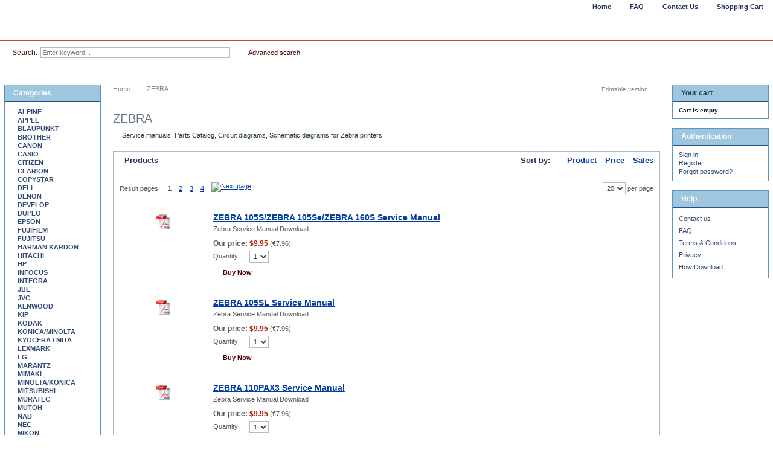

--- FILE ---
content_type: text/html; charset=UTF-8
request_url: https://smpcshop.com/ZEBRA/
body_size: 76271
content:
<?xml version="1.0" encoding="UTF-8"?>
<!DOCTYPE html PUBLIC "-//W3C//DTD XHTML 1.0 Transitional//EN" "http://www.w3.org/TR/xhtml1/DTD/xhtml1-transitional.dtd">

<html xmlns="http://www.w3.org/1999/xhtml">
<head>
  <title>Zebra Service Manuals</title>
  <meta http-equiv="Content-Type" content="text/html; charset=UTF-8" />
  <meta http-equiv="X-UA-Compatible" content="IE=Edge" />
  <meta http-equiv="Content-Script-Type" content="text/javascript" />
  <meta http-equiv="Content-Style-Type" content="text/css" />
  <meta http-equiv="Content-Language" content="en" />
  <meta name="description" content="Download Service manuals For Zebra printers" />
  <meta name="keywords" content="Zebra, printer, Service manuals, Parts Catalog, Circuit diagrams, Schematic diagrams" />
                                                 <script type="text/javascript">
//<![CDATA[
var allowed_cookies = [];
var lbl_sec = ' sec';
//]]>
</script>
                                           <style type="text/css"> <!--   --> </style>     
<link rel="shortcut icon" type="image/png" href="https://smpcshop.com/favicon.ico" />

  <link rel="canonical" href="https://smpcshop.com/ZEBRA/" />
  <base href="https://smpcshop.com/" />




<link rel="stylesheet" type="text/css" href="https://smpcshop.com/var/cache/1.9c5055a8a0d40bc2780013d8c657e57a.css" />
<script type="text/javascript" src="https://smpcshop.com/var/cache/1.dac75f74e971f429a8640fb96247b614.js"></script>
</head>
<body class="uo-container ">
<div id="eucl_panel">
  <div id="eucl_panel_msg">The cookie settings on this website are adjusted to <b>allow all cookies</b> so that you have the very best experience. If you continue without changing your cookie settings, we'll assume that you are happy to receive all cookies on our website. However, if you would like to, you can change your settings at any time using the <b>Change cookie settings</b> link in the <a href="#special">Special</a> menu.&nbsp;</div>
  <div id="eucl_panel_btn">
    
    
                  
  

  <button class="button light-button" type="button" title="Change settings" onclick="javascript: return func_change_cookie_settings();">
  <span class="button-right"><span class="button-left">Change settings</span></span>
  </button>

    &nbsp;&nbsp;&nbsp;&nbsp;
    
    
                  
  

  <button class="button light-button" type="button" title="Close" onclick="javascript: return func_down_eucl_panel();">
  <span class="button-right"><span class="button-left">Close</span></span>
  </button>

    <div id="eucl_panel_countdown">&nbsp;</div>
  </div>
  <div class="clearing"></div>
</div>
<div id="page-container">
  <div id="page-container2">
    <div id="content-container">
      <div id="content-container2">

        
        <div id="center">
  <div id="center-main">
    <!-- central space -->

    
              <table width="100%" cellpadding="0" cellspacing="0">
<tr>
  <td valign="top" align="left">
  <div id="location">
                        <a href="home.php" class="bread-crumb">Home</a>
                          <span>::</span>
                                <span class="bread-crumb last-bread-crumb">ZEBRA</span>
                        </div>
  </td>
  <td class="printable-link-row">
    <div class="printable-bar">
    <a href="https://smpcshop.com/ZEBRA/?printable=Y">Printable version</a>
  </div>
  </td>
</tr>
</table>
      
      
                    
      
      
      
      
      
      
  


<h1>ZEBRA</h1>


  <img class="subcategory-image" src="/default_icon.gif" alt="ZEBRA" />
  
  <div style="margin-left: 15px;">
          <div class="subcategory-descr">Service manuals, Parts Catalog, Circuit diagrams, Schematic diagrams for Zebra printers</div>
    
      </div>
  <div class="clearing"></div>




    <div class="dialog products-dialog dialog-category-products-list list-dialog">
      <div class="title">
      <h2>Products</h2>
              <div class="sort-box">
                      
  
        
  <div class="search-sort-bar no-print">
  
    <strong class="search-sort-title">Sort by:</strong>

    
      <span class="search-sort-cell">
                  <a href="https://smpcshop.com/ZEBRA/?sort_direction=1" title="Sort by: Product" class="search-sort-link up-direction">Product</a>
              </span>

    
      <span class="search-sort-cell">
                  <a href="https://smpcshop.com/ZEBRA/?sort=price" title="Sort by: Price" class="search-sort-link">Price</a>
              </span>

    
      <span class="search-sort-cell">
                  <a href="https://smpcshop.com/ZEBRA/?sort=sales_stats" title="Sort by: Sales" class="search-sort-link">Sales</a>
              </span>

    
  
  </div>

                  </div>
          </div>
    <div class="content">
    <ul class="simple-list-left width-100 navigation-bar">
<li class="item-left">

  <div class="nav-pages">
    <!-- max_pages: 20 -->
    <span class="nav-pages-title">Result pages:</span>

    <span class="current-page right-delimiter" title="Current page: #1">1</span><a class="nav-page right-delimiter" href="https://smpcshop.com/ZEBRA/?page=2" title="Page #2">2</a><a class="nav-page right-delimiter" href="https://smpcshop.com/ZEBRA/?page=3" title="Page #3">3</a><a class="nav-page right-delimiter" href="https://smpcshop.com/ZEBRA/?page=4" title="Page #4">4</a><a class="right-arrow" href="https://smpcshop.com/ZEBRA/?page=2"><img src="/skin/common_files/images/spacer.gif" alt="Next page" /></a>

  </div>
</li>
  <li class="item-right">
  <span class="per-page-selector"><select onchange="javascript:window.location='https://smpcshop.com/ZEBRA/?objects_per_page=' + this.value;"><option value="" selected="selected"></option><option value="5">5</option><option value="10">10</option><option value="15">15</option><option value="20" selected="selected">20</option><option value="25">25</option><option value="30">30</option><option value="35">35</option><option value="40">40</option><option value="45">45</option><option value="50">50</option></select>&nbsp;per page</span>  </li>
</ul>
<div class="clearing"></div>

      
  
  
  
    <div class="products products-list">
  
<script type="text/javascript">
//<![CDATA[
products_data[9324] = {};
//]]>
</script>

                    
    <div class="first item">

      <div class="image" style="width: 125px;">
                <a href="https://smpcshop.com/ZEBRA-105S-ZEBRA-105Se-ZEBRA-160S-Service-Manual.html"><img src="/default_image.gif" width="25" height="25" alt="ZEBRA 105S/ZEBRA 105Se/ZEBRA 160S Service Manual" title="ZEBRA 105S/ZEBRA 105Se/ZEBRA 160S Service Manual" /></a>
        
        

        
      </div>
      <div class="details" style="margin-left: 125px;">

        <a href="https://smpcshop.com/ZEBRA-105S-ZEBRA-105Se-ZEBRA-160S-Service-Manual.html" class="product-title">ZEBRA 105S/ZEBRA 105Se/ZEBRA 160S Service Manual</a>

                  
        
        
        
        <div class="descr">Zebra Service Manual Download</div>

        
        <hr />

        
          
            
              <div class="price-row">
                                <span class="price">Our price:</span> <span class="price-value"><span class="currency">$9.95</span></span>
                <span class="market-price">(<span class="nowrap">&#8364;7.96</span>)</span>
                                                                  </div>
              
                
              
              
            
            
          
                                    <div class="buy-now">

<script type="text/javascript">
//<![CDATA[
products_data[9324].quantity = 1000;
products_data[9324].min_quantity = 1;
//]]>
</script>

  
  
    <form name="orderform_9324_1280146683_" method="post" action="cart.php" onsubmit="javascript: return check_quantity(9324, '');">
      <input type="hidden" name="mode" value="add" />
      <input type="hidden" name="productid" value="9324" />
      <input type="hidden" name="cat" value="374" />
      <input type="hidden" name="page" value="" />
      <input type="hidden" name="is_featured_product" value="" />

      
  
  
    
      
        <div class="quantity">
          <span class="quantity-title">Quantity</span>

                      
            
             <select name="amount">
                                <option value="1">1</option>
                            </select>

            
            
          
        </div>

      
    
    
    
      
        <div class="buttons-row">
          
  
    


  <button class="button main-button add-to-cart-button" type="submit" title="Buy Now">
  <span class="button-right"><span class="button-left">Buy Now</span></span>
  </button>

                  </div>
        <div class="clearing"></div>

      
    
    
  
      </form>
  
  
</div>
                      
        
      </div>

      <div class="clearing"></div>
    </div>

  
<script type="text/javascript">
//<![CDATA[
products_data[9676] = {};
//]]>
</script>

                    
    <div class="highlight item">

      <div class="image" style="width: 125px;">
                <a href="https://smpcshop.com/ZEBRA-105SL-Service-Manual.html"><img src="/default_image.gif" width="25" height="25" alt="ZEBRA 105SL Service Manual" title="ZEBRA 105SL Service Manual" /></a>
        
        

        
      </div>
      <div class="details" style="margin-left: 125px;">

        <a href="https://smpcshop.com/ZEBRA-105SL-Service-Manual.html" class="product-title">ZEBRA 105SL Service Manual</a>

                  
        
        
        
        <div class="descr">Zebra Service Manual Download</div>

        
        <hr />

        
          
            
              <div class="price-row">
                                <span class="price">Our price:</span> <span class="price-value"><span class="currency">$9.95</span></span>
                <span class="market-price">(<span class="nowrap">&#8364;7.96</span>)</span>
                                                                  </div>
              
                
              
              
            
            
          
                                    <div class="buy-now">

<script type="text/javascript">
//<![CDATA[
products_data[9676].quantity = 1000;
products_data[9676].min_quantity = 1;
//]]>
</script>

  
  
    <form name="orderform_9676_1313051956_" method="post" action="cart.php" onsubmit="javascript: return check_quantity(9676, '');">
      <input type="hidden" name="mode" value="add" />
      <input type="hidden" name="productid" value="9676" />
      <input type="hidden" name="cat" value="374" />
      <input type="hidden" name="page" value="" />
      <input type="hidden" name="is_featured_product" value="" />

      
  
  
    
      
        <div class="quantity">
          <span class="quantity-title">Quantity</span>

                      
            
             <select name="amount">
                                <option value="1">1</option>
                            </select>

            
            
          
        </div>

      
    
    
    
      
        <div class="buttons-row">
          
  
    


  <button class="button main-button add-to-cart-button" type="submit" title="Buy Now">
  <span class="button-right"><span class="button-left">Buy Now</span></span>
  </button>

                  </div>
        <div class="clearing"></div>

      
    
    
  
      </form>
  
  
</div>
                      
        
      </div>

      <div class="clearing"></div>
    </div>

  
<script type="text/javascript">
//<![CDATA[
products_data[9319] = {};
//]]>
</script>

                    
    <div class="item">

      <div class="image" style="width: 125px;">
                <a href="https://smpcshop.com/ZEBRA-110PAX3-Service-Manual.html"><img src="/default_image.gif" width="25" height="25" alt="ZEBRA 110PAX3 Service Manual" title="ZEBRA 110PAX3 Service Manual" /></a>
        
        

        
      </div>
      <div class="details" style="margin-left: 125px;">

        <a href="https://smpcshop.com/ZEBRA-110PAX3-Service-Manual.html" class="product-title">ZEBRA 110PAX3 Service Manual</a>

                  
        
        
        
        <div class="descr">Zebra Service Manual Download</div>

        
        <hr />

        
          
            
              <div class="price-row">
                                <span class="price">Our price:</span> <span class="price-value"><span class="currency">$9.95</span></span>
                <span class="market-price">(<span class="nowrap">&#8364;7.96</span>)</span>
                                                                  </div>
              
                
              
              
            
            
          
                                    <div class="buy-now">

<script type="text/javascript">
//<![CDATA[
products_data[9319].quantity = 1000;
products_data[9319].min_quantity = 1;
//]]>
</script>

  
  
    <form name="orderform_9319_1280143511_" method="post" action="cart.php" onsubmit="javascript: return check_quantity(9319, '');">
      <input type="hidden" name="mode" value="add" />
      <input type="hidden" name="productid" value="9319" />
      <input type="hidden" name="cat" value="374" />
      <input type="hidden" name="page" value="" />
      <input type="hidden" name="is_featured_product" value="" />

      
  
  
    
      
        <div class="quantity">
          <span class="quantity-title">Quantity</span>

                      
            
             <select name="amount">
                                <option value="1">1</option>
                            </select>

            
            
          
        </div>

      
    
    
    
      
        <div class="buttons-row">
          
  
    


  <button class="button main-button add-to-cart-button" type="submit" title="Buy Now">
  <span class="button-right"><span class="button-left">Buy Now</span></span>
  </button>

                  </div>
        <div class="clearing"></div>

      
    
    
  
      </form>
  
  
</div>
                      
        
      </div>

      <div class="clearing"></div>
    </div>

  
<script type="text/javascript">
//<![CDATA[
products_data[9320] = {};
//]]>
</script>

                    
    <div class="highlight item">

      <div class="image" style="width: 125px;">
                <a href="https://smpcshop.com/ZEBRA-110PAX4-Service-Manual.html"><img src="/default_image.gif" width="25" height="25" alt="ZEBRA 110PAX4 Service Manual" title="ZEBRA 110PAX4 Service Manual" /></a>
        
        

        
      </div>
      <div class="details" style="margin-left: 125px;">

        <a href="https://smpcshop.com/ZEBRA-110PAX4-Service-Manual.html" class="product-title">ZEBRA 110PAX4 Service Manual</a>

                  
        
        
        
        <div class="descr">Zebra Service Manual Download</div>

        
        <hr />

        
          
            
              <div class="price-row">
                                <span class="price">Our price:</span> <span class="price-value"><span class="currency">$9.95</span></span>
                <span class="market-price">(<span class="nowrap">&#8364;7.96</span>)</span>
                                                                  </div>
              
                
              
              
            
            
          
                                    <div class="buy-now">

<script type="text/javascript">
//<![CDATA[
products_data[9320].quantity = 1000;
products_data[9320].min_quantity = 1;
//]]>
</script>

  
  
    <form name="orderform_9320_1280143709_" method="post" action="cart.php" onsubmit="javascript: return check_quantity(9320, '');">
      <input type="hidden" name="mode" value="add" />
      <input type="hidden" name="productid" value="9320" />
      <input type="hidden" name="cat" value="374" />
      <input type="hidden" name="page" value="" />
      <input type="hidden" name="is_featured_product" value="" />

      
  
  
    
      
        <div class="quantity">
          <span class="quantity-title">Quantity</span>

                      
            
             <select name="amount">
                                <option value="1">1</option>
                            </select>

            
            
          
        </div>

      
    
    
    
      
        <div class="buttons-row">
          
  
    


  <button class="button main-button add-to-cart-button" type="submit" title="Buy Now">
  <span class="button-right"><span class="button-left">Buy Now</span></span>
  </button>

                  </div>
        <div class="clearing"></div>

      
    
    
  
      </form>
  
  
</div>
                      
        
      </div>

      <div class="clearing"></div>
    </div>

  
<script type="text/javascript">
//<![CDATA[
products_data[12828] = {};
//]]>
</script>

                    
    <div class="item">

      <div class="image" style="width: 125px;">
                <a href="https://smpcshop.com/ZEBRA-110Xi4-140Xi4-170Xi4-220Xi4-Maintenance-Manual.html"><img src="/default_image.gif" width="25" height="25" alt="ZEBRA 110Xi4/140Xi4/170Xi4/220Xi4 Maintenance Manual" title="ZEBRA 110Xi4/140Xi4/170Xi4/220Xi4 Maintenance Manual" /></a>
        
        

        
      </div>
      <div class="details" style="margin-left: 125px;">

        <a href="https://smpcshop.com/ZEBRA-110Xi4-140Xi4-170Xi4-220Xi4-Maintenance-Manual.html" class="product-title">ZEBRA 110Xi4/140Xi4/170Xi4/220Xi4 Maintenance Manual</a>

                  
        
        
        
        <div class="descr">Zebra Service Manual Download</div>

        
        <hr />

        
          
            
              <div class="price-row">
                                <span class="price">Our price:</span> <span class="price-value"><span class="currency">$9.95</span></span>
                <span class="market-price">(<span class="nowrap">&#8364;7.96</span>)</span>
                                                                  </div>
              
                
              
              
            
            
          
                                    <div class="buy-now">

<script type="text/javascript">
//<![CDATA[
products_data[12828].quantity = 1000;
products_data[12828].min_quantity = 1;
//]]>
</script>

  
  
    <form name="orderform_12828_1468822432_" method="post" action="cart.php" onsubmit="javascript: return check_quantity(12828, '');">
      <input type="hidden" name="mode" value="add" />
      <input type="hidden" name="productid" value="12828" />
      <input type="hidden" name="cat" value="374" />
      <input type="hidden" name="page" value="" />
      <input type="hidden" name="is_featured_product" value="" />

      
  
  
    
      
        <div class="quantity">
          <span class="quantity-title">Quantity</span>

                      
            
             <select name="amount">
                                <option value="1">1</option>
                            </select>

            
            
          
        </div>

      
    
    
    
      
        <div class="buttons-row">
          
  
    


  <button class="button main-button add-to-cart-button" type="submit" title="Buy Now">
  <span class="button-right"><span class="button-left">Buy Now</span></span>
  </button>

                  </div>
        <div class="clearing"></div>

      
    
    
  
      </form>
  
  
</div>
                      
        
      </div>

      <div class="clearing"></div>
    </div>

  
<script type="text/javascript">
//<![CDATA[
products_data[9677] = {};
//]]>
</script>

                    
    <div class="highlight item">

      <div class="image" style="width: 125px;">
                <a href="https://smpcshop.com/ZEBRA-110XiIIIPlus-Service-Manual.html"><img src="/default_image.gif" width="25" height="25" alt="ZEBRA 110XiIIIPlus Service Manual" title="ZEBRA 110XiIIIPlus Service Manual" /></a>
        
        

        
      </div>
      <div class="details" style="margin-left: 125px;">

        <a href="https://smpcshop.com/ZEBRA-110XiIIIPlus-Service-Manual.html" class="product-title">ZEBRA 110XiIIIPlus Service Manual</a>

                  
        
        
        
        <div class="descr">Zebra Service Manual Download</div>

        
        <hr />

        
          
            
              <div class="price-row">
                                <span class="price">Our price:</span> <span class="price-value"><span class="currency">$9.95</span></span>
                <span class="market-price">(<span class="nowrap">&#8364;7.96</span>)</span>
                                                                  </div>
              
                
              
              
            
            
          
                                    <div class="buy-now">

<script type="text/javascript">
//<![CDATA[
products_data[9677].quantity = 1000;
products_data[9677].min_quantity = 1;
//]]>
</script>

  
  
    <form name="orderform_9677_1313052083_" method="post" action="cart.php" onsubmit="javascript: return check_quantity(9677, '');">
      <input type="hidden" name="mode" value="add" />
      <input type="hidden" name="productid" value="9677" />
      <input type="hidden" name="cat" value="374" />
      <input type="hidden" name="page" value="" />
      <input type="hidden" name="is_featured_product" value="" />

      
  
  
    
      
        <div class="quantity">
          <span class="quantity-title">Quantity</span>

                      
            
             <select name="amount">
                                <option value="1">1</option>
                            </select>

            
            
          
        </div>

      
    
    
    
      
        <div class="buttons-row">
          
  
    


  <button class="button main-button add-to-cart-button" type="submit" title="Buy Now">
  <span class="button-right"><span class="button-left">Buy Now</span></span>
  </button>

                  </div>
        <div class="clearing"></div>

      
    
    
  
      </form>
  
  
</div>
                      
        
      </div>

      <div class="clearing"></div>
    </div>

  
<script type="text/javascript">
//<![CDATA[
products_data[9321] = {};
//]]>
</script>

                    
    <div class="item">

      <div class="image" style="width: 125px;">
                <a href="https://smpcshop.com/ZEBRA-170PAX-ZEBRA-170PAX2-ZEBRA-170PAX3-Service-Manual.html"><img src="/default_image.gif" width="25" height="25" alt="ZEBRA 170PAX/ZEBRA 170PAX2/ZEBRA 170PAX3 Service Manual" title="ZEBRA 170PAX/ZEBRA 170PAX2/ZEBRA 170PAX3 Service Manual" /></a>
        
        

        
      </div>
      <div class="details" style="margin-left: 125px;">

        <a href="https://smpcshop.com/ZEBRA-170PAX-ZEBRA-170PAX2-ZEBRA-170PAX3-Service-Manual.html" class="product-title">ZEBRA 170PAX/ZEBRA 170PAX2/ZEBRA 170PAX3 Service Manual</a>

                  
        
        
        
        <div class="descr">Zebra Service Manual Download</div>

        
        <hr />

        
          
            
              <div class="price-row">
                                <span class="price">Our price:</span> <span class="price-value"><span class="currency">$9.95</span></span>
                <span class="market-price">(<span class="nowrap">&#8364;7.96</span>)</span>
                                                                  </div>
              
                
              
              
            
            
          
                                    <div class="buy-now">

<script type="text/javascript">
//<![CDATA[
products_data[9321].quantity = 1000;
products_data[9321].min_quantity = 1;
//]]>
</script>

  
  
    <form name="orderform_9321_1280144017_" method="post" action="cart.php" onsubmit="javascript: return check_quantity(9321, '');">
      <input type="hidden" name="mode" value="add" />
      <input type="hidden" name="productid" value="9321" />
      <input type="hidden" name="cat" value="374" />
      <input type="hidden" name="page" value="" />
      <input type="hidden" name="is_featured_product" value="" />

      
  
  
    
      
        <div class="quantity">
          <span class="quantity-title">Quantity</span>

                      
            
             <select name="amount">
                                <option value="1">1</option>
                            </select>

            
            
          
        </div>

      
    
    
    
      
        <div class="buttons-row">
          
  
    


  <button class="button main-button add-to-cart-button" type="submit" title="Buy Now">
  <span class="button-right"><span class="button-left">Buy Now</span></span>
  </button>

                  </div>
        <div class="clearing"></div>

      
    
    
  
      </form>
  
  
</div>
                      
        
      </div>

      <div class="clearing"></div>
    </div>

  
<script type="text/javascript">
//<![CDATA[
products_data[9322] = {};
//]]>
</script>

                    
    <div class="highlight item">

      <div class="image" style="width: 125px;">
                <a href="https://smpcshop.com/ZEBRA-170PAX4-Service-Manual.html"><img src="/default_image.gif" width="25" height="25" alt="ZEBRA 170PAX4 Service Manual" title="ZEBRA 170PAX4 Service Manual" /></a>
        
        

        
      </div>
      <div class="details" style="margin-left: 125px;">

        <a href="https://smpcshop.com/ZEBRA-170PAX4-Service-Manual.html" class="product-title">ZEBRA 170PAX4 Service Manual</a>

                  
        
        
        
        <div class="descr">Zebra Service Manual Download</div>

        
        <hr />

        
          
            
              <div class="price-row">
                                <span class="price">Our price:</span> <span class="price-value"><span class="currency">$9.95</span></span>
                <span class="market-price">(<span class="nowrap">&#8364;7.96</span>)</span>
                                                                  </div>
              
                
              
              
            
            
          
                                    <div class="buy-now">

<script type="text/javascript">
//<![CDATA[
products_data[9322].quantity = 1000;
products_data[9322].min_quantity = 1;
//]]>
</script>

  
  
    <form name="orderform_9322_1280145307_" method="post" action="cart.php" onsubmit="javascript: return check_quantity(9322, '');">
      <input type="hidden" name="mode" value="add" />
      <input type="hidden" name="productid" value="9322" />
      <input type="hidden" name="cat" value="374" />
      <input type="hidden" name="page" value="" />
      <input type="hidden" name="is_featured_product" value="" />

      
  
  
    
      
        <div class="quantity">
          <span class="quantity-title">Quantity</span>

                      
            
             <select name="amount">
                                <option value="1">1</option>
                            </select>

            
            
          
        </div>

      
    
    
    
      
        <div class="buttons-row">
          
  
    


  <button class="button main-button add-to-cart-button" type="submit" title="Buy Now">
  <span class="button-right"><span class="button-left">Buy Now</span></span>
  </button>

                  </div>
        <div class="clearing"></div>

      
    
    
  
      </form>
  
  
</div>
                      
        
      </div>

      <div class="clearing"></div>
    </div>

  
<script type="text/javascript">
//<![CDATA[
products_data[9699] = {};
//]]>
</script>

                    
    <div class="item">

      <div class="image" style="width: 125px;">
                <a href="https://smpcshop.com/ZEBRA-90XiII-140XiII-170XiII-220XiII-Service-Manual.html"><img src="/default_image.gif" width="25" height="25" alt="ZEBRA 90XiII/140XiII/170XiII/220XiII Service Manual" title="ZEBRA 90XiII/140XiII/170XiII/220XiII Service Manual" /></a>
        
        

        
      </div>
      <div class="details" style="margin-left: 125px;">

        <a href="https://smpcshop.com/ZEBRA-90XiII-140XiII-170XiII-220XiII-Service-Manual.html" class="product-title">ZEBRA 90XiII/140XiII/170XiII/220XiII Service Manual</a>

                  
        
        
        
        <div class="descr">Zebra Service Manual Download</div>

        
        <hr />

        
          
            
              <div class="price-row">
                                <span class="price">Our price:</span> <span class="price-value"><span class="currency">$9.95</span></span>
                <span class="market-price">(<span class="nowrap">&#8364;7.96</span>)</span>
                                                                  </div>
              
                
              
              
            
            
          
                                    <div class="buy-now">

<script type="text/javascript">
//<![CDATA[
products_data[9699].quantity = 1000;
products_data[9699].min_quantity = 1;
//]]>
</script>

  
  
    <form name="orderform_9699_1313082014_" method="post" action="cart.php" onsubmit="javascript: return check_quantity(9699, '');">
      <input type="hidden" name="mode" value="add" />
      <input type="hidden" name="productid" value="9699" />
      <input type="hidden" name="cat" value="374" />
      <input type="hidden" name="page" value="" />
      <input type="hidden" name="is_featured_product" value="" />

      
  
  
    
      
        <div class="quantity">
          <span class="quantity-title">Quantity</span>

                      
            
             <select name="amount">
                                <option value="1">1</option>
                            </select>

            
            
          
        </div>

      
    
    
    
      
        <div class="buttons-row">
          
  
    


  <button class="button main-button add-to-cart-button" type="submit" title="Buy Now">
  <span class="button-right"><span class="button-left">Buy Now</span></span>
  </button>

                  </div>
        <div class="clearing"></div>

      
    
    
  
      </form>
  
  
</div>
                      
        
      </div>

      <div class="clearing"></div>
    </div>

  
<script type="text/javascript">
//<![CDATA[
products_data[9698] = {};
//]]>
</script>

                    
    <div class="highlight item">

      <div class="image" style="width: 125px;">
                <a href="https://smpcshop.com/ZEBRA-90XiIIIPlus-96XiIIIPlus-140XiIIIPlus-170XiIIIPlus-220XiIIIPlus-Service-Manual.html"><img src="/default_image.gif" width="25" height="25" alt="ZEBRA 90XiIIIPlus/96XiIIIPlus/140XiIIIPlus/170XiIIIPlus/220XiIIIPlus Service Manual" title="ZEBRA 90XiIIIPlus/96XiIIIPlus/140XiIIIPlus/170XiIIIPlus/220XiIIIPlus Service Manual" /></a>
        
        

        
      </div>
      <div class="details" style="margin-left: 125px;">

        <a href="https://smpcshop.com/ZEBRA-90XiIIIPlus-96XiIIIPlus-140XiIIIPlus-170XiIIIPlus-220XiIIIPlus-Service-Manual.html" class="product-title">ZEBRA 90XiIIIPlus/96XiIIIPlus/140XiIIIPlus/170XiIIIPlus/220XiIIIPlus Service Manual</a>

                  
        
        
        
        <div class="descr">Zebra Service Manual Download</div>

        
        <hr />

        
          
            
              <div class="price-row">
                                <span class="price">Our price:</span> <span class="price-value"><span class="currency">$9.95</span></span>
                <span class="market-price">(<span class="nowrap">&#8364;7.96</span>)</span>
                                                                  </div>
              
                
              
              
            
            
          
                                    <div class="buy-now">

<script type="text/javascript">
//<![CDATA[
products_data[9698].quantity = 1000;
products_data[9698].min_quantity = 1;
//]]>
</script>

  
  
    <form name="orderform_9698_1313081758_" method="post" action="cart.php" onsubmit="javascript: return check_quantity(9698, '');">
      <input type="hidden" name="mode" value="add" />
      <input type="hidden" name="productid" value="9698" />
      <input type="hidden" name="cat" value="374" />
      <input type="hidden" name="page" value="" />
      <input type="hidden" name="is_featured_product" value="" />

      
  
  
    
      
        <div class="quantity">
          <span class="quantity-title">Quantity</span>

                      
            
             <select name="amount">
                                <option value="1">1</option>
                            </select>

            
            
          
        </div>

      
    
    
    
      
        <div class="buttons-row">
          
  
    


  <button class="button main-button add-to-cart-button" type="submit" title="Buy Now">
  <span class="button-right"><span class="button-left">Buy Now</span></span>
  </button>

                  </div>
        <div class="clearing"></div>

      
    
    
  
      </form>
  
  
</div>
                      
        
      </div>

      <div class="clearing"></div>
    </div>

  
<script type="text/javascript">
//<![CDATA[
products_data[9327] = {};
//]]>
</script>

                    
    <div class="item">

      <div class="image" style="width: 125px;">
                <a href="https://smpcshop.com/ZEBRA-90XilII-ZEBRA-96XilII-ZEBRA-140XilII-ZEBRA-170XilII-ZEBRA-220XilII-Service-Manual.html"><img src="/default_image.gif" width="25" height="25" alt="ZEBRA 90XilII/ZEBRA 96XilII/ZEBRA 140XilII/ZEBRA 170XilII/ZEBRA 220XilII Service Manual" title="ZEBRA 90XilII/ZEBRA 96XilII/ZEBRA 140XilII/ZEBRA 170XilII/ZEBRA 220XilII Service Manual" /></a>
        
        

        
      </div>
      <div class="details" style="margin-left: 125px;">

        <a href="https://smpcshop.com/ZEBRA-90XilII-ZEBRA-96XilII-ZEBRA-140XilII-ZEBRA-170XilII-ZEBRA-220XilII-Service-Manual.html" class="product-title">ZEBRA 90XilII/ZEBRA 96XilII/ZEBRA 140XilII/ZEBRA 170XilII/ZEBRA 220XilII Service Manual</a>

                  
        
        
        
        <div class="descr">Zebra Service Manual Download</div>

        
        <hr />

        
          
            
              <div class="price-row">
                                <span class="price">Our price:</span> <span class="price-value"><span class="currency">$9.95</span></span>
                <span class="market-price">(<span class="nowrap">&#8364;7.96</span>)</span>
                                                                  </div>
              
                
              
              
            
            
          
                                    <div class="buy-now">

<script type="text/javascript">
//<![CDATA[
products_data[9327].quantity = 1000;
products_data[9327].min_quantity = 1;
//]]>
</script>

  
  
    <form name="orderform_9327_1280147671_" method="post" action="cart.php" onsubmit="javascript: return check_quantity(9327, '');">
      <input type="hidden" name="mode" value="add" />
      <input type="hidden" name="productid" value="9327" />
      <input type="hidden" name="cat" value="374" />
      <input type="hidden" name="page" value="" />
      <input type="hidden" name="is_featured_product" value="" />

      
  
  
    
      
        <div class="quantity">
          <span class="quantity-title">Quantity</span>

                      
            
             <select name="amount">
                                <option value="1">1</option>
                            </select>

            
            
          
        </div>

      
    
    
    
      
        <div class="buttons-row">
          
  
    


  <button class="button main-button add-to-cart-button" type="submit" title="Buy Now">
  <span class="button-right"><span class="button-left">Buy Now</span></span>
  </button>

                  </div>
        <div class="clearing"></div>

      
    
    
  
      </form>
  
  
</div>
                      
        
      </div>

      <div class="clearing"></div>
    </div>

  
<script type="text/javascript">
//<![CDATA[
products_data[10138] = {};
//]]>
</script>

                    
    <div class="highlight item">

      <div class="image" style="width: 125px;">
                <a href="https://smpcshop.com/ZEBRA-A100-ZEBRA-A300-Service-Manual.html"><img src="/default_image.gif" width="25" height="25" alt="ZEBRA A100/ZEBRA A300 Service Manual" title="ZEBRA A100/ZEBRA A300 Service Manual" /></a>
        
        

        
      </div>
      <div class="details" style="margin-left: 125px;">

        <a href="https://smpcshop.com/ZEBRA-A100-ZEBRA-A300-Service-Manual.html" class="product-title">ZEBRA A100/ZEBRA A300 Service Manual</a>

                  
        
        
        
        <div class="descr">Zebra Service Manual Download</div>

        
        <hr />

        
          
            
              <div class="price-row">
                                <span class="price">Our price:</span> <span class="price-value"><span class="currency">$9.95</span></span>
                <span class="market-price">(<span class="nowrap">&#8364;7.96</span>)</span>
                                                                  </div>
              
                
              
              
            
            
          
                                    <div class="buy-now">

<script type="text/javascript">
//<![CDATA[
products_data[10138].quantity = 1000;
products_data[10138].min_quantity = 1;
//]]>
</script>

  
  
    <form name="orderform_10138_1350641813_" method="post" action="cart.php" onsubmit="javascript: return check_quantity(10138, '');">
      <input type="hidden" name="mode" value="add" />
      <input type="hidden" name="productid" value="10138" />
      <input type="hidden" name="cat" value="374" />
      <input type="hidden" name="page" value="" />
      <input type="hidden" name="is_featured_product" value="" />

      
  
  
    
      
        <div class="quantity">
          <span class="quantity-title">Quantity</span>

                      
            
             <select name="amount">
                                <option value="1">1</option>
                            </select>

            
            
          
        </div>

      
    
    
    
      
        <div class="buttons-row">
          
  
    


  <button class="button main-button add-to-cart-button" type="submit" title="Buy Now">
  <span class="button-right"><span class="button-left">Buy Now</span></span>
  </button>

                  </div>
        <div class="clearing"></div>

      
    
    
  
      </form>
  
  
</div>
                      
        
      </div>

      <div class="clearing"></div>
    </div>

  
<script type="text/javascript">
//<![CDATA[
products_data[9682] = {};
//]]>
</script>

                    
    <div class="item">

      <div class="image" style="width: 125px;">
                <a href="https://smpcshop.com/ZEBRA-Cameo-2-Cameo-2SC-Cameo-3-Cameo-3SC-Cameo-3N-Service-Manual.html"><img src="/default_image.gif" width="25" height="25" alt="ZEBRA Cameo 2/Cameo 2SC/Cameo 3/Cameo 3SC/Cameo 3N Service Manual" title="ZEBRA Cameo 2/Cameo 2SC/Cameo 3/Cameo 3SC/Cameo 3N Service Manual" /></a>
        
        

        
      </div>
      <div class="details" style="margin-left: 125px;">

        <a href="https://smpcshop.com/ZEBRA-Cameo-2-Cameo-2SC-Cameo-3-Cameo-3SC-Cameo-3N-Service-Manual.html" class="product-title">ZEBRA Cameo 2/Cameo 2SC/Cameo 3/Cameo 3SC/Cameo 3N Service Manual</a>

                  
        
        
        
        <div class="descr">Zebra Service Manual Download</div>

        
        <hr />

        
          
            
              <div class="price-row">
                                <span class="price">Our price:</span> <span class="price-value"><span class="currency">$9.95</span></span>
                <span class="market-price">(<span class="nowrap">&#8364;7.96</span>)</span>
                                                                  </div>
              
                
              
              
            
            
          
                                    <div class="buy-now">

<script type="text/javascript">
//<![CDATA[
products_data[9682].quantity = 1000;
products_data[9682].min_quantity = 1;
//]]>
</script>

  
  
    <form name="orderform_9682_1313075573_" method="post" action="cart.php" onsubmit="javascript: return check_quantity(9682, '');">
      <input type="hidden" name="mode" value="add" />
      <input type="hidden" name="productid" value="9682" />
      <input type="hidden" name="cat" value="374" />
      <input type="hidden" name="page" value="" />
      <input type="hidden" name="is_featured_product" value="" />

      
  
  
    
      
        <div class="quantity">
          <span class="quantity-title">Quantity</span>

                      
            
             <select name="amount">
                                <option value="1">1</option>
                            </select>

            
            
          
        </div>

      
    
    
    
      
        <div class="buttons-row">
          
  
    


  <button class="button main-button add-to-cart-button" type="submit" title="Buy Now">
  <span class="button-right"><span class="button-left">Buy Now</span></span>
  </button>

                  </div>
        <div class="clearing"></div>

      
    
    
  
      </form>
  
  
</div>
                      
        
      </div>

      <div class="clearing"></div>
    </div>

  
<script type="text/javascript">
//<![CDATA[
products_data[9681] = {};
//]]>
</script>

                    
    <div class="highlight item">

      <div class="image" style="width: 125px;">
                <a href="https://smpcshop.com/ZEBRA-DA-402-LP-2443-LP-2824-LP-2844-TLP-2824-TLP-2844-TLP-3842-TLP-3844-Service-Manual.html"><img src="/default_image.gif" width="25" height="25" alt="ZEBRA DA 402/LP 2443/LP 2824/LP 2844/TLP 2824/TLP 2844/TLP 3842/TLP 3844 Service Manual" title="ZEBRA DA 402/LP 2443/LP 2824/LP 2844/TLP 2824/TLP 2844/TLP 3842/TLP 3844 Service Manual" /></a>
        
        

        
      </div>
      <div class="details" style="margin-left: 125px;">

        <a href="https://smpcshop.com/ZEBRA-DA-402-LP-2443-LP-2824-LP-2844-TLP-2824-TLP-2844-TLP-3842-TLP-3844-Service-Manual.html" class="product-title">ZEBRA DA 402/LP 2443/LP 2824/LP 2844/TLP 2824/TLP 2844/TLP 3842/TLP 3844 Service Manual</a>

                  
        
        
        
        <div class="descr">Zebra Service Manual Download</div>

        
        <hr />

        
          
            
              <div class="price-row">
                                <span class="price">Our price:</span> <span class="price-value"><span class="currency">$9.95</span></span>
                <span class="market-price">(<span class="nowrap">&#8364;7.96</span>)</span>
                                                                  </div>
              
                
              
              
            
            
          
                                    <div class="buy-now">

<script type="text/javascript">
//<![CDATA[
products_data[9681].quantity = 1000;
products_data[9681].min_quantity = 1;
//]]>
</script>

  
  
    <form name="orderform_9681_1313075208_" method="post" action="cart.php" onsubmit="javascript: return check_quantity(9681, '');">
      <input type="hidden" name="mode" value="add" />
      <input type="hidden" name="productid" value="9681" />
      <input type="hidden" name="cat" value="374" />
      <input type="hidden" name="page" value="" />
      <input type="hidden" name="is_featured_product" value="" />

      
  
  
    
      
        <div class="quantity">
          <span class="quantity-title">Quantity</span>

                      
            
             <select name="amount">
                                <option value="1">1</option>
                            </select>

            
            
          
        </div>

      
    
    
    
      
        <div class="buttons-row">
          
  
    


  <button class="button main-button add-to-cart-button" type="submit" title="Buy Now">
  <span class="button-right"><span class="button-left">Buy Now</span></span>
  </button>

                  </div>
        <div class="clearing"></div>

      
    
    
  
      </form>
  
  
</div>
                      
        
      </div>

      <div class="clearing"></div>
    </div>

  
<script type="text/javascript">
//<![CDATA[
products_data[9693] = {};
//]]>
</script>

                    
    <div class="item">

      <div class="image" style="width: 125px;">
                <a href="https://smpcshop.com/ZEBRA-Eltron-P520-Service-Manual.html"><img src="/default_image.gif" width="25" height="25" alt="ZEBRA Eltron P520 Service Manual" title="ZEBRA Eltron P520 Service Manual" /></a>
        
        

        
      </div>
      <div class="details" style="margin-left: 125px;">

        <a href="https://smpcshop.com/ZEBRA-Eltron-P520-Service-Manual.html" class="product-title">ZEBRA Eltron P520 Service Manual</a>

                  
        
        
        
        <div class="descr">Zebra Service Manual Download</div>

        
        <hr />

        
          
            
              <div class="price-row">
                                <span class="price">Our price:</span> <span class="price-value"><span class="currency">$9.95</span></span>
                <span class="market-price">(<span class="nowrap">&#8364;7.96</span>)</span>
                                                                  </div>
              
                
              
              
            
            
          
                                    <div class="buy-now">

<script type="text/javascript">
//<![CDATA[
products_data[9693].quantity = 1000;
products_data[9693].min_quantity = 1;
//]]>
</script>

  
  
    <form name="orderform_9693_1313078380_" method="post" action="cart.php" onsubmit="javascript: return check_quantity(9693, '');">
      <input type="hidden" name="mode" value="add" />
      <input type="hidden" name="productid" value="9693" />
      <input type="hidden" name="cat" value="374" />
      <input type="hidden" name="page" value="" />
      <input type="hidden" name="is_featured_product" value="" />

      
  
  
    
      
        <div class="quantity">
          <span class="quantity-title">Quantity</span>

                      
            
             <select name="amount">
                                <option value="1">1</option>
                            </select>

            
            
          
        </div>

      
    
    
    
      
        <div class="buttons-row">
          
  
    


  <button class="button main-button add-to-cart-button" type="submit" title="Buy Now">
  <span class="button-right"><span class="button-left">Buy Now</span></span>
  </button>

                  </div>
        <div class="clearing"></div>

      
    
    
  
      </form>
  
  
</div>
                      
        
      </div>

      <div class="clearing"></div>
    </div>

  
<script type="text/javascript">
//<![CDATA[
products_data[9694] = {};
//]]>
</script>

                    
    <div class="highlight item">

      <div class="image" style="width: 125px;">
                <a href="https://smpcshop.com/ZEBRA-Eltron-P720-S720i-Service-Manual.html"><img src="/default_image.gif" width="25" height="25" alt="ZEBRA Eltron P720/S720i Service Manual" title="ZEBRA Eltron P720/S720i Service Manual" /></a>
        
        

        
      </div>
      <div class="details" style="margin-left: 125px;">

        <a href="https://smpcshop.com/ZEBRA-Eltron-P720-S720i-Service-Manual.html" class="product-title">ZEBRA Eltron P720/S720i Service Manual</a>

                  
        
        
        
        <div class="descr">Zebra Service Manual Download</div>

        
        <hr />

        
          
            
              <div class="price-row">
                                <span class="price">Our price:</span> <span class="price-value"><span class="currency">$9.95</span></span>
                <span class="market-price">(<span class="nowrap">&#8364;7.96</span>)</span>
                                                                  </div>
              
                
              
              
            
            
          
                                    <div class="buy-now">

<script type="text/javascript">
//<![CDATA[
products_data[9694].quantity = 1000;
products_data[9694].min_quantity = 1;
//]]>
</script>

  
  
    <form name="orderform_9694_1313078489_" method="post" action="cart.php" onsubmit="javascript: return check_quantity(9694, '');">
      <input type="hidden" name="mode" value="add" />
      <input type="hidden" name="productid" value="9694" />
      <input type="hidden" name="cat" value="374" />
      <input type="hidden" name="page" value="" />
      <input type="hidden" name="is_featured_product" value="" />

      
  
  
    
      
        <div class="quantity">
          <span class="quantity-title">Quantity</span>

                      
            
             <select name="amount">
                                <option value="1">1</option>
                            </select>

            
            
          
        </div>

      
    
    
    
      
        <div class="buttons-row">
          
  
    


  <button class="button main-button add-to-cart-button" type="submit" title="Buy Now">
  <span class="button-right"><span class="button-left">Buy Now</span></span>
  </button>

                  </div>
        <div class="clearing"></div>

      
    
    
  
      </form>
  
  
</div>
                      
        
      </div>

      <div class="clearing"></div>
    </div>

  
<script type="text/javascript">
//<![CDATA[
products_data[9323] = {};
//]]>
</script>

                    
    <div class="item">

      <div class="image" style="width: 125px;">
                <a href="https://smpcshop.com/ZEBRA-EM-220-Service-Manual.html"><img src="/default_image.gif" width="25" height="25" alt="ZEBRA EM 220 Service Manual" title="ZEBRA EM 220 Service Manual" /></a>
        
        

        
      </div>
      <div class="details" style="margin-left: 125px;">

        <a href="https://smpcshop.com/ZEBRA-EM-220-Service-Manual.html" class="product-title">ZEBRA EM 220 Service Manual</a>

                  
        
        
        
        <div class="descr">Zebra Service Manual Download</div>

        
        <hr />

        
          
            
              <div class="price-row">
                                <span class="price">Our price:</span> <span class="price-value"><span class="currency">$9.95</span></span>
                <span class="market-price">(<span class="nowrap">&#8364;7.96</span>)</span>
                                                                  </div>
              
                
              
              
            
            
          
                                    <div class="buy-now">

<script type="text/javascript">
//<![CDATA[
products_data[9323].quantity = 1000;
products_data[9323].min_quantity = 1;
//]]>
</script>

  
  
    <form name="orderform_9323_1280145409_" method="post" action="cart.php" onsubmit="javascript: return check_quantity(9323, '');">
      <input type="hidden" name="mode" value="add" />
      <input type="hidden" name="productid" value="9323" />
      <input type="hidden" name="cat" value="374" />
      <input type="hidden" name="page" value="" />
      <input type="hidden" name="is_featured_product" value="" />

      
  
  
    
      
        <div class="quantity">
          <span class="quantity-title">Quantity</span>

                      
            
             <select name="amount">
                                <option value="1">1</option>
                            </select>

            
            
          
        </div>

      
    
    
    
      
        <div class="buttons-row">
          
  
    


  <button class="button main-button add-to-cart-button" type="submit" title="Buy Now">
  <span class="button-right"><span class="button-left">Buy Now</span></span>
  </button>

                  </div>
        <div class="clearing"></div>

      
    
    
  
      </form>
  
  
</div>
                      
        
      </div>

      <div class="clearing"></div>
    </div>

  
<script type="text/javascript">
//<![CDATA[
products_data[10139] = {};
//]]>
</script>

                    
    <div class="highlight item">

      <div class="image" style="width: 125px;">
                <a href="https://smpcshop.com/ZEBRA-GK420t-GX420t-GX430t-Service-Manual.html"><img src="/default_image.gif" width="25" height="25" alt="ZEBRA GK420t/GX420t/GX430t Service Manual" title="ZEBRA GK420t/GX420t/GX430t Service Manual" /></a>
        
        

        
      </div>
      <div class="details" style="margin-left: 125px;">

        <a href="https://smpcshop.com/ZEBRA-GK420t-GX420t-GX430t-Service-Manual.html" class="product-title">ZEBRA GK420t/GX420t/GX430t Service Manual</a>

                  
        
        
        
        <div class="descr">Zebra Service Manual Download</div>

        
        <hr />

        
          
            
              <div class="price-row">
                                <span class="price">Our price:</span> <span class="price-value"><span class="currency">$9.95</span></span>
                <span class="market-price">(<span class="nowrap">&#8364;7.96</span>)</span>
                                                                  </div>
              
                
              
              
            
            
          
                                    <div class="buy-now">

<script type="text/javascript">
//<![CDATA[
products_data[10139].quantity = 1000;
products_data[10139].min_quantity = 1;
//]]>
</script>

  
  
    <form name="orderform_10139_1350642227_" method="post" action="cart.php" onsubmit="javascript: return check_quantity(10139, '');">
      <input type="hidden" name="mode" value="add" />
      <input type="hidden" name="productid" value="10139" />
      <input type="hidden" name="cat" value="374" />
      <input type="hidden" name="page" value="" />
      <input type="hidden" name="is_featured_product" value="" />

      
  
  
    
      
        <div class="quantity">
          <span class="quantity-title">Quantity</span>

                      
            
             <select name="amount">
                                <option value="1">1</option>
                            </select>

            
            
          
        </div>

      
    
    
    
      
        <div class="buttons-row">
          
  
    


  <button class="button main-button add-to-cart-button" type="submit" title="Buy Now">
  <span class="button-right"><span class="button-left">Buy Now</span></span>
  </button>

                  </div>
        <div class="clearing"></div>

      
    
    
  
      </form>
  
  
</div>
                      
        
      </div>

      <div class="clearing"></div>
    </div>

  
<script type="text/javascript">
//<![CDATA[
products_data[9683] = {};
//]]>
</script>

                    
    <div class="item">

      <div class="image" style="width: 125px;">
                <a href="https://smpcshop.com/ZEBRA-HC100-Service-Manual.html"><img src="/default_image.gif" width="25" height="25" alt="ZEBRA HC100 Service Manual" title="ZEBRA HC100 Service Manual" /></a>
        
        

        
      </div>
      <div class="details" style="margin-left: 125px;">

        <a href="https://smpcshop.com/ZEBRA-HC100-Service-Manual.html" class="product-title">ZEBRA HC100 Service Manual</a>

                  
        
        
        
        <div class="descr">Zebra Service Manual Download</div>

        
        <hr />

        
          
            
              <div class="price-row">
                                <span class="price">Our price:</span> <span class="price-value"><span class="currency">$9.95</span></span>
                <span class="market-price">(<span class="nowrap">&#8364;7.96</span>)</span>
                                                                  </div>
              
                
              
              
            
            
          
                                    <div class="buy-now">

<script type="text/javascript">
//<![CDATA[
products_data[9683].quantity = 1000;
products_data[9683].min_quantity = 1;
//]]>
</script>

  
  
    <form name="orderform_9683_1313075752_" method="post" action="cart.php" onsubmit="javascript: return check_quantity(9683, '');">
      <input type="hidden" name="mode" value="add" />
      <input type="hidden" name="productid" value="9683" />
      <input type="hidden" name="cat" value="374" />
      <input type="hidden" name="page" value="" />
      <input type="hidden" name="is_featured_product" value="" />

      
  
  
    
      
        <div class="quantity">
          <span class="quantity-title">Quantity</span>

                      
            
             <select name="amount">
                                <option value="1">1</option>
                            </select>

            
            
          
        </div>

      
    
    
    
      
        <div class="buttons-row">
          
  
    


  <button class="button main-button add-to-cart-button" type="submit" title="Buy Now">
  <span class="button-right"><span class="button-left">Buy Now</span></span>
  </button>

                  </div>
        <div class="clearing"></div>

      
    
    
  
      </form>
  
  
</div>
                      
        
      </div>

      <div class="clearing"></div>
    </div>

  
<script type="text/javascript">
//<![CDATA[
products_data[9684] = {};
//]]>
</script>

                    
    <div class="highlight last item">

      <div class="image" style="width: 125px;">
                <a href="https://smpcshop.com/ZEBRA-Ht-146-Service-Manual.html"><img src="/default_image.gif" width="25" height="25" alt="ZEBRA Ht-146 Service Manual" title="ZEBRA Ht-146 Service Manual" /></a>
        
        

        
      </div>
      <div class="details" style="margin-left: 125px;">

        <a href="https://smpcshop.com/ZEBRA-Ht-146-Service-Manual.html" class="product-title">ZEBRA Ht-146 Service Manual</a>

                  
        
        
        
        <div class="descr">Zebra Service Manual Download</div>

        
        <hr />

        
          
            
              <div class="price-row">
                                <span class="price">Our price:</span> <span class="price-value"><span class="currency">$9.95</span></span>
                <span class="market-price">(<span class="nowrap">&#8364;7.96</span>)</span>
                                                                  </div>
              
                
              
              
            
            
          
                                    <div class="buy-now">

<script type="text/javascript">
//<![CDATA[
products_data[9684].quantity = 1000;
products_data[9684].min_quantity = 1;
//]]>
</script>

  
  
    <form name="orderform_9684_1313076794_" method="post" action="cart.php" onsubmit="javascript: return check_quantity(9684, '');">
      <input type="hidden" name="mode" value="add" />
      <input type="hidden" name="productid" value="9684" />
      <input type="hidden" name="cat" value="374" />
      <input type="hidden" name="page" value="" />
      <input type="hidden" name="is_featured_product" value="" />

      
  
  
    
      
        <div class="quantity">
          <span class="quantity-title">Quantity</span>

                      
            
             <select name="amount">
                                <option value="1">1</option>
                            </select>

            
            
          
        </div>

      
    
    
    
      
        <div class="buttons-row">
          
  
    


  <button class="button main-button add-to-cart-button" type="submit" title="Buy Now">
  <span class="button-right"><span class="button-left">Buy Now</span></span>
  </button>

                  </div>
        <div class="clearing"></div>

      
    
    
  
      </form>
  
  
</div>
                      
        
      </div>

      <div class="clearing"></div>
    </div>

  
</div>
  
  

    <ul class="simple-list-left width-100 navigation-bar">
<li class="item-left">

  <div class="nav-pages">
    <!-- max_pages: 20 -->
    <span class="nav-pages-title">Result pages:</span>

    <span class="current-page right-delimiter" title="Current page: #1">1</span><a class="nav-page right-delimiter" href="https://smpcshop.com/ZEBRA/?page=2" title="Page #2">2</a><a class="nav-page right-delimiter" href="https://smpcshop.com/ZEBRA/?page=3" title="Page #3">3</a><a class="nav-page right-delimiter" href="https://smpcshop.com/ZEBRA/?page=4" title="Page #4">4</a><a class="right-arrow" href="https://smpcshop.com/ZEBRA/?page=2"><img src="/skin/common_files/images/spacer.gif" alt="Next page" /></a>

  </div>
</li>
  <li class="item-right">
  <span class="per-page-selector"><select onchange="javascript:window.location='https://smpcshop.com/ZEBRA/?objects_per_page=' + this.value;"><option value="" selected="selected"></option><option value="5">5</option><option value="10">10</option><option value="15">15</option><option value="20" selected="selected">20</option><option value="25">25</option><option value="30">30</option><option value="35">35</option><option value="40">40</option><option value="45">45</option><option value="50">50</option></select>&nbsp;per page</span>  </li>
</ul>
<div class="clearing"></div>

  </div>
</div>


      
    
<!-- /central space -->

  </div><!-- /center -->
</div><!-- /center-main -->

<div id="left-bar">
  
<div class="menu-dialog menu-categories-list">
  <div class="title-bar ">
    <img class="icon ajax-minicart-icon" src="/skin/common_files/images/spacer.gif" alt="" /><h2>Categories</h2>
  </div>
  <div class="content">
    

  <ul>
          <li class="first"><a href="https://smpcshop.com/ALPINE/" title="ALPINE">ALPINE</a></li>
          <li class="highlight"><a href="https://smpcshop.com/APPLE/" title="APPLE">APPLE</a></li>
          <li><a href="https://smpcshop.com/BLAUPUNKT/" title="BLAUPUNKT">BLAUPUNKT</a></li>
          <li class="highlight"><a href="https://smpcshop.com/BROTHER/" title="BROTHER">BROTHER</a></li>
          <li><a href="https://smpcshop.com/CANON/" title="CANON">CANON</a></li>
          <li class="highlight"><a href="https://smpcshop.com/CASIO/" title="CASIO">CASIO</a></li>
          <li><a href="https://smpcshop.com/CITIZEN/" title="CITIZEN">CITIZEN</a></li>
          <li class="highlight"><a href="https://smpcshop.com/CLARION/" title="CLARION">CLARION</a></li>
          <li><a href="https://smpcshop.com/COPYSTAR/" title="COPYSTAR">COPYSTAR</a></li>
          <li class="highlight"><a href="https://smpcshop.com/DELL/" title="DELL">DELL</a></li>
          <li><a href="https://smpcshop.com/DENON/" title="DENON">DENON</a></li>
          <li class="highlight"><a href="https://smpcshop.com/DEVELOP/" title="DEVELOP">DEVELOP</a></li>
          <li><a href="https://smpcshop.com/DUPLO/" title="DUPLO">DUPLO</a></li>
          <li class="highlight"><a href="https://smpcshop.com/EPSON/" title="EPSON">EPSON</a></li>
          <li><a href="https://smpcshop.com/FUJIFILM/" title="FUJIFILM">FUJIFILM</a></li>
          <li class="highlight"><a href="https://smpcshop.com/Fujitsu/" title="FUJITSU">FUJITSU</a></li>
          <li><a href="https://smpcshop.com/HARMAN-KARDON-Service-Manuals-Download/" title="HARMAN KARDON">HARMAN KARDON</a></li>
          <li class="highlight"><a href="https://smpcshop.com/HITACHI/" title="HITACHI">HITACHI</a></li>
          <li><a href="https://smpcshop.com/HP/" title="HP">HP</a></li>
          <li class="highlight"><a href="https://smpcshop.com/INFOCUS/" title="INFOCUS">INFOCUS</a></li>
          <li><a href="https://smpcshop.com/INTEGRA/" title="INTEGRA">INTEGRA</a></li>
          <li class="highlight"><a href="https://smpcshop.com/JBL/" title="JBL">JBL</a></li>
          <li><a href="https://smpcshop.com/JVC/" title="JVC">JVC</a></li>
          <li class="highlight"><a href="https://smpcshop.com/KENWOOD/" title="KENWOOD">KENWOOD</a></li>
          <li><a href="https://smpcshop.com/KIP/" title="KIP">KIP</a></li>
          <li class="highlight"><a href="https://smpcshop.com/KODAK/" title="KODAK">KODAK</a></li>
          <li><a href="https://smpcshop.com/KONICA-MINOLTA/" title="KONICA/MINOLTA">KONICA/MINOLTA</a></li>
          <li class="highlight"><a href="https://smpcshop.com/KYOCERA-MITA/" title="KYOCERA / MITA">KYOCERA / MITA</a></li>
          <li><a href="https://smpcshop.com/LEXMARK/" title="LEXMARK">LEXMARK</a></li>
          <li class="highlight"><a href="https://smpcshop.com/LG/" title="LG">LG</a></li>
          <li><a href="https://smpcshop.com/MARANTZ/" title="MARANTZ">MARANTZ</a></li>
          <li class="highlight"><a href="https://smpcshop.com/MIMAKI/" title="MIMAKI">MIMAKI</a></li>
          <li><a href="https://smpcshop.com/MINOLTA-KONICA/" title="MINOLTA/KONICA">MINOLTA/KONICA</a></li>
          <li class="highlight"><a href="https://smpcshop.com/MITSUBISHI/" title="MITSUBISHI">MITSUBISHI</a></li>
          <li><a href="https://smpcshop.com/Muratec-Copiers-Printers-Scanners-MFP/" title="MURATEC">MURATEC</a></li>
          <li class="highlight"><a href="https://smpcshop.com/MUTOH/" title="MUTOH">MUTOH</a></li>
          <li><a href="https://smpcshop.com/NAD/" title="NAD">NAD</a></li>
          <li class="highlight"><a href="https://smpcshop.com/NEC/" title="NEC">NEC</a></li>
          <li><a href="https://smpcshop.com/NIKON/" title="NIKON">NIKON</a></li>
          <li class="highlight"><a href="https://smpcshop.com/OCE/" title="OCE">OCE</a></li>
          <li><a href="https://smpcshop.com/OKI/" title="OKI">OKI</a></li>
          <li class="highlight"><a href="https://smpcshop.com/OLIVETTI/" title="OLIVETTI">OLIVETTI</a></li>
          <li><a href="https://smpcshop.com/ONKYO/" title="ONKYO">ONKYO</a></li>
          <li class="highlight"><a href="https://smpcshop.com/PANASONIC/" title="PANASONIC">PANASONIC</a></li>
          <li><a href="https://smpcshop.com/PHILIPS/" title="PHILIPS">PHILIPS</a></li>
          <li class="highlight"><a href="https://smpcshop.com/PIONEER/" title="PIONEER">PIONEER</a></li>
          <li><a href="https://smpcshop.com/POWERCOM/" title="POWERCOM">POWERCOM</a></li>
          <li class="highlight"><a href="https://smpcshop.com/PRINTRONIX/" title="PRINTRONIX">PRINTRONIX</a></li>
          <li><a href="https://smpcshop.com/RICOH/" title="RICOH">RICOH</a></li>
          <li class="highlight"><a href="https://smpcshop.com/RISO/" title="RISO">RISO</a></li>
          <li><a href="https://smpcshop.com/ROLAND/" title="ROLAND">ROLAND</a></li>
          <li class="highlight"><a href="https://smpcshop.com/SAMSUNG/" title="SAMSUNG">SAMSUNG</a></li>
          <li><a href="https://smpcshop.com/SANYO/" title="SANYO">SANYO</a></li>
          <li class="highlight"><a href="https://smpcshop.com/SHARP/" title="SHARP">SHARP</a></li>
          <li><a href="https://smpcshop.com/SONY/" title="SONY">SONY</a></li>
          <li class="highlight"><a href="https://smpcshop.com/STAR/" title="STAR">STAR</a></li>
          <li><a href="https://smpcshop.com/TOSHIBA/" title="TOSHIBA">TOSHIBA</a></li>
          <li class="highlight"><a href="https://smpcshop.com/UTAX/" title="UTAX">UTAX</a></li>
          <li><a href="https://smpcshop.com/VIEWSONIC/" title="VIEWSONIC">VIEWSONIC</a></li>
          <li class="highlight"><a href="https://smpcshop.com/XEROX-FUJI-XEROX/" title="XEROX/FUJI XEROX">XEROX/FUJI XEROX</a></li>
          <li><a href="https://smpcshop.com/YAMAHA/" title="YAMAHA">YAMAHA</a></li>
          <li class="highlight"><a href="https://smpcshop.com/ZEBRA/" title="ZEBRA">ZEBRA</a></li>
          <li><a href="https://smpcshop.com/VARIOUS/" title="VARIOUS">VARIOUS</a></li>
          <li class="highlight last"><a href="https://smpcshop.com/Various-printers-copiers-MFPs/" title="Various printers, copiers, MFPs">Various printers, copiers, MFPs</a></li>
      </ul>

  


  </div>
</div>


  

    <div class="menu-dialog menu-bestsellers">
  <div class="title-bar ">
    <img class="icon ajax-minicart-icon" src="/skin/common_files/images/spacer.gif" alt="" /><h2>Bestsellers</h2>
  </div>
  <div class="content">
        <ul>

              <li class="highlight first">
          <a href="https://smpcshop.com/ZEBRA-Z4M-ZEBRA-Z6M-Service-Manual.html">ZEBRA Z4M/ZEBRA Z6M Service Manual</a>
        </li>
              <li>
          <a href="https://smpcshop.com/ZEBRA-GK420t-GX420t-GX430t-Service-Manual.html">ZEBRA GK420t/GX420t/GX430t Service Manual</a>
        </li>
              <li class="highlight">
          <a href="https://smpcshop.com/ZEBRA-ZE500-Service-Manual.html">ZEBRA ZE500 Service Manual</a>
        </li>
              <li>
          <a href="https://smpcshop.com/ZEBRA-ZXP-Series-7-Service-Manual.html">ZEBRA ZXP Series 7 Service Manual</a>
        </li>
              <li class="highlight last">
          <a href="https://smpcshop.com/ZEBRA-110Xi4-140Xi4-170Xi4-220Xi4-Maintenance-Manual.html">ZEBRA 110Xi4/140Xi4/170Xi4/220Xi4 Maintenance Manual</a>
        </li>
      
    </ul>
  
  </div>
</div>

  
  
    <div class="menu-dialog menu-manufacturers">
  <div class="title-bar ">
    <img class="icon ajax-minicart-icon" src="/skin/common_files/images/spacer.gif" alt="" /><h2>Manufacturers</h2>
  </div>
  <div class="content">
        <ul>

               <li><a href="https://smpcshop.com/ALPINE-m-10/">ALPINE</a></li>
               <li><a href="https://smpcshop.com/APPLE-m-11/">APPLE</a></li>
               <li><a href="https://smpcshop.com/BLAUPUNKT-m-37/">BLAUPUNKT</a></li>
               <li><a href="https://smpcshop.com/BROTHER-m-1/">BROTHER</a></li>
               <li><a href="https://smpcshop.com/CANON-m-2/">CANON</a></li>
               <li><a href="https://smpcshop.com/CASIO-m-12/">CASIO</a></li>
               <li><a href="https://smpcshop.com/CLARION-m-13/">CLARION</a></li>
               <li><a href="https://smpcshop.com/COPYSTAR-m-14/">COPYSTAR</a></li>
               <li><a href="https://smpcshop.com/Dell-m-46/">DELL</a></li>
               <li><a href="https://smpcshop.com/DENON-m-40/">DENON</a></li>
      
              <li><a href="manufacturers.php">Other manufacturers...</a></li>
      
    </ul>
  
  </div>
</div>

  <a name="special"></a>
    <div class="menu-dialog menu-special">
  <div class="title-bar ">
    <img class="icon ajax-minicart-icon" src="/skin/common_files/images/spacer.gif" alt="" /><h2>Special</h2>
  </div>
  <div class="content">
        <ul>
      <li>
  <a href="https://smpcshop.com/sitemap.php">Sitemap</a>
</li>  
      <li>
  <a href="https://smpcshop.com/products_map.php">Products Map</a>
</li>  
      
  <li><a href="new_arrivals.php">New Arrivals</a></li>
  
  
      <li>
  <a href="javascript:void(0);" onclick="return func_change_cookie_settings();">Change cookie settings</a>
</li>
    </ul>
  
  </div>
</div>



</div>

<div id="right-bar">
  
        
  <div class="menu-dialog menu-minicart">
  <div class="title-bar ">
    <img class="icon ajax-minicart-icon" src="/skin/common_files/images/spacer.gif" alt="" /><h2>Your cart</h2>
  </div>
  <div class="content">
    
<div class="minicart">
  
    <div class="valign-middle empty">

      <strong>Cart is empty</strong>

    </div>

  
</div>
<div class="cart-checkout-links">
</div>
<ul>
  
  
      
  
</ul>

  </div>
</div>
<div class="menu-dialog menu-auth">
  <div class="title-bar ">
    <img class="icon ajax-minicart-icon" src="/skin/common_files/images/spacer.gif" alt="" /><h2>Authentication</h2>
  </div>
  <div class="content">
    
<div class="login-text item">

  
  <ul>
    <li><a href="https://smpcshop.com/login.php" title="Sign in"  onclick="javascript: return !popupOpen('login.php','');" id="href_Sign_in">Sign in</a></li>
    <li><a href="register.php" title="Register">Register</a></li>
    <li><a href="help.php?section=Password_Recovery" title="Forgot password?">Forgot password?</a></li>
  </ul>


</div>


  </div>
</div>
<div class="menu-dialog menu-help">
  <div class="title-bar  link-title">
    <span class="title-link"><a href="help.php" class="title-link"><img src="/skin/common_files/images/spacer.gif" alt=""  /></a></span><img class="icon ajax-minicart-icon" src="/skin/common_files/images/spacer.gif" alt="" /><h2>Help</h2>
  </div>
  <div class="content">
    
  <ul>
    <li><a href="help.php?section=contactus&amp;mode=update">Contact us</a></li>
                  <li><a href="https://smpcshop.com/FAQ.html">FAQ</a></li>
                        <li><a href="https://smpcshop.com/Terms-and-Conditions.html">Terms &amp; Conditions</a></li>
                        <li><a href="https://smpcshop.com/Privacy.html">Privacy</a></li>
                        <li><a href="https://smpcshop.com/How-Download.html">How Download</a></li>
            </ul>


  </div>
</div>
    

    

  




</div>

      </div>
    </div>

    <div class="clearing">&nbsp;</div>

    <div id="header">
      <div class="line1">
  <div class="logo">
    <a href="https://smpcshop.com/home.php"><img src="/skin/common_files/images/xlogo.gif" alt="" /></a>
  </div>

    <div class="tabs">
    <ul>

              <li class="first"><a href="cart.php">Shopping Cart</a></li>
              <li class="highlight"><a href="https://smpcshop.com/help.php?section=contactus&amp;mode=update">Contact Us</a></li>
              <li><a href="https://smpcshop.com/FAQ.html">FAQ</a></li>
              <li class="highlight last"><a href="https://smpcshop.com">Home</a></li>
      
    </ul>
  </div>

  <div class="phones">

  
  
</div>

</div>

<div class="line2">
  
<div class="search">
  <div class="valign-middle">
    <form method="post" action="search.php" name="productsearchform">

      <input type="hidden" name="simple_search" value="Y" />
      <input type="hidden" name="mode" value="search" />
      <input type="hidden" name="posted_data[by_title]" value="Y" />
      <input type="hidden" name="posted_data[by_descr]" value="Y" />

      <input type="hidden" name="posted_data[search_in_subcategories]" value="Y" />
      <input type="hidden" name="posted_data[including]" value="all" />

      <span class="search">Search:</span><input type="text" name="posted_data[substring]" class="text" placeholder="Enter keyword..." />
  
    


  
    <input class="image-button" type="image" src="/skin/common_files/images/spacer.gif" alt="" />

  
<a href="search.php" class="search" rel="nofollow">Advanced search</a>

    </form>

  </div>
</div>
    
  </div>

<noscript>
  <div class="noscript-warning">
    <div class="content">This site requires JavaScript to function properly.<br />Please enable JavaScript in your web browser.</div>
  </div>
</noscript>    </div>

    <div id="footer">

 

      <div class="box">
  <div class="subbox">
        <div class="left"></div>
    <div class="right">Copyright &copy; 2015-2026 Service Manuals, Parts Catalogs Shop

</div>
  </div>
</div>
    </div>

    
  </div>
</div>



<script type="text/javascript" src="https://smpcshop.com/var/cache/2.078cf9ed7d41314430fee092a63a2fb3.js"></script>
</body>
</html>